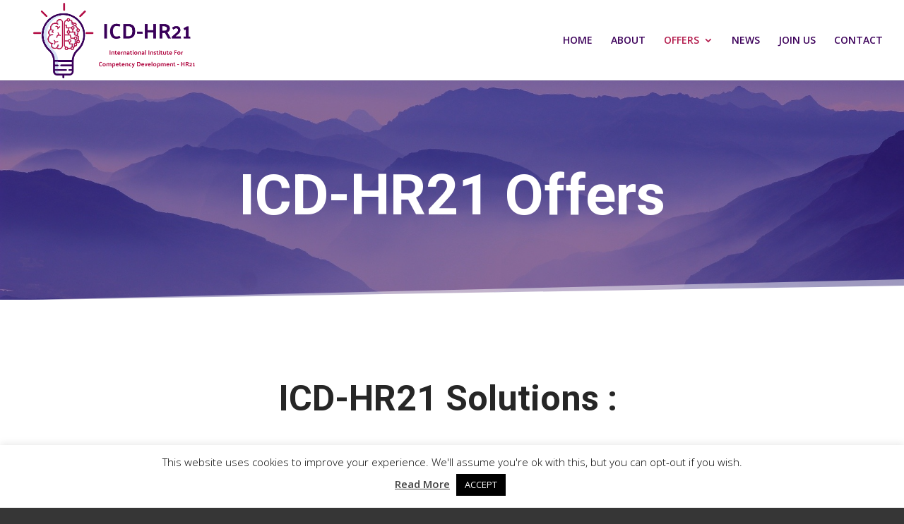

--- FILE ---
content_type: text/html; charset=UTF-8
request_url: https://icd-hr21.org/offers/
body_size: 9990
content:
<!DOCTYPE html>
<html lang="en-US">
<head>
	<meta charset="UTF-8" />
<meta http-equiv="X-UA-Compatible" content="IE=edge">
	<link rel="pingback" href="https://icd-hr21.org/xmlrpc.php" />

	<script type="text/javascript">
		document.documentElement.className = 'js';
	</script>
	
	<script>var et_site_url='https://icd-hr21.org';var et_post_id='40';function et_core_page_resource_fallback(a,b){"undefined"===typeof b&&(b=a.sheet.cssRules&&0===a.sheet.cssRules.length);b&&(a.onerror=null,a.onload=null,a.href?a.href=et_site_url+"/?et_core_page_resource="+a.id+et_post_id:a.src&&(a.src=et_site_url+"/?et_core_page_resource="+a.id+et_post_id))}
</script>
	<!-- This site is optimized with the Yoast SEO plugin v15.5 - https://yoast.com/wordpress/plugins/seo/ -->
	<title>OFFERS - icd-hr21</title>
	<meta name="robots" content="index, follow, max-snippet:-1, max-image-preview:large, max-video-preview:-1" />
	<link rel="canonical" href="https://icd-hr21.org/offers/" />
	<meta property="og:locale" content="en_US" />
	<meta property="og:type" content="article" />
	<meta property="og:title" content="OFFERS - icd-hr21" />
	<meta property="og:url" content="https://icd-hr21.org/offers/" />
	<meta property="og:site_name" content="icd-hr21" />
	<meta property="article:modified_time" content="2020-05-17T13:38:39+00:00" />
	<meta name="twitter:card" content="summary_large_image" />
	<meta name="twitter:label1" content="Est. reading time">
	<meta name="twitter:data1" content="13 minutes">
	<script type="application/ld+json" class="yoast-schema-graph">{"@context":"https://schema.org","@graph":[{"@type":"WebSite","@id":"https://icd-hr21.org/#website","url":"https://icd-hr21.org/","name":"icd-hr21","description":"What HR Needs to Succeed","potentialAction":[{"@type":"SearchAction","target":"https://icd-hr21.org/?s={search_term_string}","query-input":"required name=search_term_string"}],"inLanguage":"en-US"},{"@type":"WebPage","@id":"https://icd-hr21.org/offers/#webpage","url":"https://icd-hr21.org/offers/","name":"OFFERS - icd-hr21","isPartOf":{"@id":"https://icd-hr21.org/#website"},"datePublished":"2020-04-11T09:41:05+00:00","dateModified":"2020-05-17T13:38:39+00:00","inLanguage":"en-US","potentialAction":[{"@type":"ReadAction","target":["https://icd-hr21.org/offers/"]}]}]}</script>
	<!-- / Yoast SEO plugin. -->


<link rel='dns-prefetch' href='//fonts.googleapis.com' />
<link rel='dns-prefetch' href='//s.w.org' />
<link rel="alternate" type="application/rss+xml" title="icd-hr21 &raquo; Feed" href="https://icd-hr21.org/feed/" />
<link rel="alternate" type="application/rss+xml" title="icd-hr21 &raquo; Comments Feed" href="https://icd-hr21.org/comments/feed/" />
		<script type="text/javascript">
			window._wpemojiSettings = {"baseUrl":"https:\/\/s.w.org\/images\/core\/emoji\/13.0.1\/72x72\/","ext":".png","svgUrl":"https:\/\/s.w.org\/images\/core\/emoji\/13.0.1\/svg\/","svgExt":".svg","source":{"concatemoji":"https:\/\/icd-hr21.org\/wp-includes\/js\/wp-emoji-release.min.js?ver=2b2b5d"}};
			!function(e,a,t){var n,r,o,i=a.createElement("canvas"),p=i.getContext&&i.getContext("2d");function s(e,t){var a=String.fromCharCode;p.clearRect(0,0,i.width,i.height),p.fillText(a.apply(this,e),0,0);e=i.toDataURL();return p.clearRect(0,0,i.width,i.height),p.fillText(a.apply(this,t),0,0),e===i.toDataURL()}function c(e){var t=a.createElement("script");t.src=e,t.defer=t.type="text/javascript",a.getElementsByTagName("head")[0].appendChild(t)}for(o=Array("flag","emoji"),t.supports={everything:!0,everythingExceptFlag:!0},r=0;r<o.length;r++)t.supports[o[r]]=function(e){if(!p||!p.fillText)return!1;switch(p.textBaseline="top",p.font="600 32px Arial",e){case"flag":return s([127987,65039,8205,9895,65039],[127987,65039,8203,9895,65039])?!1:!s([55356,56826,55356,56819],[55356,56826,8203,55356,56819])&&!s([55356,57332,56128,56423,56128,56418,56128,56421,56128,56430,56128,56423,56128,56447],[55356,57332,8203,56128,56423,8203,56128,56418,8203,56128,56421,8203,56128,56430,8203,56128,56423,8203,56128,56447]);case"emoji":return!s([55357,56424,8205,55356,57212],[55357,56424,8203,55356,57212])}return!1}(o[r]),t.supports.everything=t.supports.everything&&t.supports[o[r]],"flag"!==o[r]&&(t.supports.everythingExceptFlag=t.supports.everythingExceptFlag&&t.supports[o[r]]);t.supports.everythingExceptFlag=t.supports.everythingExceptFlag&&!t.supports.flag,t.DOMReady=!1,t.readyCallback=function(){t.DOMReady=!0},t.supports.everything||(n=function(){t.readyCallback()},a.addEventListener?(a.addEventListener("DOMContentLoaded",n,!1),e.addEventListener("load",n,!1)):(e.attachEvent("onload",n),a.attachEvent("onreadystatechange",function(){"complete"===a.readyState&&t.readyCallback()})),(n=t.source||{}).concatemoji?c(n.concatemoji):n.wpemoji&&n.twemoji&&(c(n.twemoji),c(n.wpemoji)))}(window,document,window._wpemojiSettings);
		</script>
		<meta content="Divi v.4.7.7" name="generator"/><style type="text/css">
img.wp-smiley,
img.emoji {
	display: inline !important;
	border: none !important;
	box-shadow: none !important;
	height: 1em !important;
	width: 1em !important;
	margin: 0 .07em !important;
	vertical-align: -0.1em !important;
	background: none !important;
	padding: 0 !important;
}
</style>
	<link rel='stylesheet' id='wp-block-library-css'  href='https://icd-hr21.org/wp-includes/css/dist/block-library/style.min.css?ver=2b2b5d' type='text/css' media='all' />
<link rel='stylesheet' id='cookie-law-info-css'  href='https://icd-hr21.org/wp-content/plugins/cookie-law-info/public/css/cookie-law-info-public.css?ver=1.9.5' type='text/css' media='all' />
<link rel='stylesheet' id='cookie-law-info-gdpr-css'  href='https://icd-hr21.org/wp-content/plugins/cookie-law-info/public/css/cookie-law-info-gdpr.css?ver=1.9.5' type='text/css' media='all' />
<link rel='stylesheet' id='divi-fonts-css'  href='https://fonts.googleapis.com/css?family=Open+Sans:300italic,400italic,600italic,700italic,800italic,400,300,600,700,800&#038;subset=latin,latin-ext&#038;display=swap' type='text/css' media='all' />
<link rel='stylesheet' id='divi-style-css'  href='https://icd-hr21.org/wp-content/themes/Divi/style.css?ver=4.7.7' type='text/css' media='all' />
<link rel='stylesheet' id='et-builder-googlefonts-cached-css'  href='https://fonts.googleapis.com/css?family=Roboto:100,100italic,300,300italic,regular,italic,500,500italic,700,700italic,900,900italic&#038;subset=latin,latin-ext&#038;display=swap' type='text/css' media='all' />
<link rel='stylesheet' id='dashicons-css'  href='https://icd-hr21.org/wp-includes/css/dashicons.min.css?ver=2b2b5d' type='text/css' media='all' />
<script type='text/javascript' src='https://icd-hr21.org/wp-includes/js/jquery/jquery.min.js?ver=3.5.1' id='jquery-core-js'></script>
<script type='text/javascript' src='https://icd-hr21.org/wp-includes/js/jquery/jquery-migrate.min.js?ver=3.3.2' id='jquery-migrate-js'></script>
<script type='text/javascript' id='cookie-law-info-js-extra'>
/* <![CDATA[ */
var Cli_Data = {"nn_cookie_ids":[],"cookielist":[],"ccpaEnabled":"","ccpaRegionBased":"","ccpaBarEnabled":"","ccpaType":"gdpr","js_blocking":"","custom_integration":"","triggerDomRefresh":""};
var cli_cookiebar_settings = {"animate_speed_hide":"500","animate_speed_show":"500","background":"#FFF","border":"#b1a6a6c2","border_on":"","button_1_button_colour":"#000","button_1_button_hover":"#000000","button_1_link_colour":"#fff","button_1_as_button":"1","button_1_new_win":"","button_2_button_colour":"#333","button_2_button_hover":"#292929","button_2_link_colour":"#444","button_2_as_button":"","button_2_hidebar":"","button_3_button_colour":"#000","button_3_button_hover":"#000000","button_3_link_colour":"#fff","button_3_as_button":"1","button_3_new_win":"","button_4_button_colour":"#000","button_4_button_hover":"#000000","button_4_link_colour":"#3c005a","button_4_as_button":"","font_family":"inherit","header_fix":"","notify_animate_hide":"1","notify_animate_show":"","notify_div_id":"#cookie-law-info-bar","notify_position_horizontal":"right","notify_position_vertical":"bottom","scroll_close":"","scroll_close_reload":"","accept_close_reload":"","reject_close_reload":"","showagain_tab":"1","showagain_background":"#fff","showagain_border":"#000","showagain_div_id":"#cookie-law-info-again","showagain_x_position":"100px","text":"#000","show_once_yn":"","show_once":"10000","logging_on":"","as_popup":"","popup_overlay":"1","bar_heading_text":"","cookie_bar_as":"banner","popup_showagain_position":"bottom-right","widget_position":"left"};
var log_object = {"ajax_url":"https:\/\/icd-hr21.org\/wp-admin\/admin-ajax.php"};
/* ]]> */
</script>
<script type='text/javascript' src='https://icd-hr21.org/wp-content/plugins/cookie-law-info/public/js/cookie-law-info-public.js?ver=1.9.5' id='cookie-law-info-js'></script>
<link rel="https://api.w.org/" href="https://icd-hr21.org/wp-json/" /><link rel="alternate" type="application/json" href="https://icd-hr21.org/wp-json/wp/v2/pages/40" /><link rel="EditURI" type="application/rsd+xml" title="RSD" href="https://icd-hr21.org/xmlrpc.php?rsd" />
<link rel="wlwmanifest" type="application/wlwmanifest+xml" href="https://icd-hr21.org/wp-includes/wlwmanifest.xml" /> 

<link rel='shortlink' href='https://icd-hr21.org/?p=40' />
<link rel="alternate" type="application/json+oembed" href="https://icd-hr21.org/wp-json/oembed/1.0/embed?url=https%3A%2F%2Ficd-hr21.org%2Foffers%2F" />
<link rel="alternate" type="text/xml+oembed" href="https://icd-hr21.org/wp-json/oembed/1.0/embed?url=https%3A%2F%2Ficd-hr21.org%2Foffers%2F&#038;format=xml" />
<meta name="generator" content="Site Kit by Google 1.22.0" /><meta name="viewport" content="width=device-width, initial-scale=1.0, maximum-scale=1.0, user-scalable=0" /><link rel="preload" href="https://icd-hr21.org/wp-content/themes/Divi/core/admin/fonts/modules.ttf" as="font" crossorigin="anonymous">			<script type="text/javascript">
				var cli_flush_cache = true;
			</script>
<style type="text/css" id="custom-background-css">
body.custom-background { background-color: #363636; }
</style>
	<link rel="icon" href="https://icd-hr21.org/wp-content/uploads/2020/04/cropped-Original3-1-e1587320093227-32x32.png" sizes="32x32" />
<link rel="icon" href="https://icd-hr21.org/wp-content/uploads/2020/04/cropped-Original3-1-e1587320093227-192x192.png" sizes="192x192" />
<link rel="apple-touch-icon" href="https://icd-hr21.org/wp-content/uploads/2020/04/cropped-Original3-1-e1587320093227-180x180.png" />
<meta name="msapplication-TileImage" content="https://icd-hr21.org/wp-content/uploads/2020/04/cropped-Original3-1-e1587320093227-270x270.png" />
<link rel="stylesheet" id="et-core-unified-tb-548-40-cached-inline-styles" href="https://icd-hr21.org/wp-content/et-cache/40/et-core-unified-tb-548-40-17679761093105.min.css" onerror="et_core_page_resource_fallback(this, true)" onload="et_core_page_resource_fallback(this)" /></head>
<body data-rsssl=1 class="page-template-default page page-id-40 page-parent custom-background et-tb-has-template et-tb-has-footer et_pb_button_helper_class et_fullwidth_nav et_fixed_nav et_show_nav et_primary_nav_dropdown_animation_fade et_secondary_nav_dropdown_animation_fade et_header_style_left et_cover_background et_pb_gutter osx et_pb_gutters3 et_pb_pagebuilder_layout et_no_sidebar et_divi_theme et-db et_minified_js et_minified_css">
	<div id="page-container">
<div id="et-boc" class="et-boc">
			
		

	<header id="main-header" data-height-onload="100">
		<div class="container clearfix et_menu_container">
					<div class="logo_container">
				<span class="logo_helper"></span>
				<a href="https://icd-hr21.org/">
					<img src="https://icd-hr21.org/wp-content/uploads/2020/04/LOGO-NEW-2-e1586958681155.png" alt="icd-hr21" id="logo" data-height-percentage="100" />
				</a>
			</div>
					<div id="et-top-navigation" data-height="100" data-fixed-height="100">
									<nav id="top-menu-nav">
					<ul id="top-menu" class="nav"><li class="menu-item menu-item-type-post_type menu-item-object-page menu-item-home menu-item-98"><a href="https://icd-hr21.org/">HOME</a></li>
<li class="menu-item menu-item-type-post_type menu-item-object-page menu-item-95"><a href="https://icd-hr21.org/about/">ABOUT</a></li>
<li class="menu-item menu-item-type-post_type menu-item-object-page current-menu-item page_item page-item-40 current_page_item menu-item-has-children menu-item-97"><a href="https://icd-hr21.org/offers/" aria-current="page">OFFERS</a>
<ul class="sub-menu">
	<li class="menu-item menu-item-type-post_type menu-item-object-page menu-item-93"><a href="https://icd-hr21.org/offers/21st-century-competencies/">21st Century Competencies</a></li>
	<li class="menu-item menu-item-type-post_type menu-item-object-page menu-item-229"><a href="https://icd-hr21.org/offers/psychotechnical-systems-labelization/">Psychotechnical Systems Labelization</a></li>
	<li class="menu-item menu-item-type-post_type menu-item-object-page menu-item-230"><a href="https://icd-hr21.org/offers/life-and-career-design/">Life and Career Design</a></li>
	<li class="menu-item menu-item-type-post_type menu-item-object-page menu-item-231"><a href="https://icd-hr21.org/offers/360-creativity/">360 Creativity</a></li>
	<li class="menu-item menu-item-type-post_type menu-item-object-page menu-item-232"><a href="https://icd-hr21.org/offers/hr-scan/">HR Scan</a></li>
</ul>
</li>
<li class="menu-item menu-item-type-post_type menu-item-object-page menu-item-96"><a href="https://icd-hr21.org/news/">NEWS</a></li>
<li class="menu-item menu-item-type-post_type menu-item-object-page menu-item-94"><a href="https://icd-hr21.org/join-us/">JOIN US</a></li>
<li class="menu-item menu-item-type-post_type menu-item-object-page menu-item-92"><a href="https://icd-hr21.org/contact/">CONTACT</a></li>
</ul>					</nav>
				
				
				
				
				<div id="et_mobile_nav_menu">
				<div class="mobile_nav closed">
					<span class="select_page">Select Page</span>
					<span class="mobile_menu_bar mobile_menu_bar_toggle"></span>
				</div>
			</div>			</div> <!-- #et-top-navigation -->
		</div> <!-- .container -->
		<div class="et_search_outer">
			<div class="container et_search_form_container">
				<form role="search" method="get" class="et-search-form" action="https://icd-hr21.org/">
				<input type="search" class="et-search-field" placeholder="Search &hellip;" value="" name="s" title="Search for:" />				</form>
				<span class="et_close_search_field"></span>
			</div>
		</div>
	</header> <!-- #main-header -->
<div id="et-main-area">
	
<div id="main-content">


			
				<article id="post-40" class="post-40 page type-page status-publish hentry">

				
					<div class="entry-content">
					<div class="et-l et-l--post">
			<div class="et_builder_inner_content et_pb_gutters3">
		<div class="et_pb_section et_pb_section_0 et_pb_with_background et_section_regular section_has_divider et_pb_bottom_divider" >
				
				
				
				
					<div class="et_pb_row et_pb_row_0">
				<div class="et_pb_column et_pb_column_4_4 et_pb_column_0  et_pb_css_mix_blend_mode_passthrough et-last-child">
				
				
				<div class="et_pb_module et_pb_text et_pb_text_0  et_pb_text_align_center et_pb_bg_layout_dark">
				
				
				<div class="et_pb_text_inner"><h1>ICD-HR21 Offers</h1></div>
			</div> <!-- .et_pb_text -->
			</div> <!-- .et_pb_column -->
				
				
			</div> <!-- .et_pb_row -->
				
				<div class="et_pb_bottom_inside_divider et-no-transition"></div>
			</div> <!-- .et_pb_section --><div class="et_pb_section et_pb_section_1 et_section_regular" >
				
				
				
				
					<div class="et_pb_row et_pb_row_1">
				<div class="et_pb_column et_pb_column_4_4 et_pb_column_1  et_pb_css_mix_blend_mode_passthrough et-last-child">
				
				
				<div class="et_pb_module et_pb_text et_pb_text_1  et_pb_text_align_center et_pb_bg_layout_dark">
				
				
				<div class="et_pb_text_inner"><h2><span style="color: rgba(0, 0, 0, 0.85);">ICD-HR21 Solutions : </span></h2>
<h1 style="text-align: center;"></h1></div>
			</div> <!-- .et_pb_text --><div class="et_pb_module et_pb_text et_pb_text_2  et_pb_text_align_left et_pb_bg_layout_light">
				
				
				<div class="et_pb_text_inner"><h2><strong>Training and labelizations to increase the value of your services in the 21st century</strong></h2></div>
			</div> <!-- .et_pb_text -->
			</div> <!-- .et_pb_column -->
				
				
			</div> <!-- .et_pb_row --><div class="et_pb_row et_pb_row_2">
				<div class="et_pb_column et_pb_column_1_2 et_pb_column_2  et_pb_css_mix_blend_mode_passthrough">
				
				
				<div class="et_pb_module et_pb_blurb et_pb_blurb_0 et_animated  et_pb_text_align_left  et_pb_blurb_position_top et_pb_bg_layout_light">
				
				
				<div class="et_pb_blurb_content">
					<div class="et_pb_main_blurb_image"><span class="et_pb_image_wrap"><img loading="lazy" width="512" height="512" src="https://icd-hr21.org/wp-content/uploads/2020/04/progress.png" alt="" srcset="https://icd-hr21.org/wp-content/uploads/2020/04/progress.png 512w, https://icd-hr21.org/wp-content/uploads/2020/04/progress-480x480.png 480w" sizes="(min-width: 0px) and (max-width: 480px) 480px, (min-width: 481px) 512px, 100vw" class="et-waypoint et_pb_animation_off wp-image-459" /></span></div>
					<div class="et_pb_blurb_container">
						<h4 class="et_pb_module_header"><span>21st Century Competencies</span></h4>
						<div class="et_pb_blurb_description"><p style="text-align: justify;">Education new objectives include 21st century competencies such as critical thinking, creativity, collaboration and communication. The 21st century competencies label for educational institutions contributes to identify and promote educational practices enhancing these competencies, and entrusts stakeholders’ confidence in the quality of your institutions services.</p></div>
					</div>
				</div> <!-- .et_pb_blurb_content -->
			</div> <!-- .et_pb_blurb --><div class="et_pb_button_module_wrapper et_pb_button_0_wrapper et_pb_button_alignment_center et_pb_module ">
				<a class="et_pb_button et_pb_button_0 et_hover_enabled et_pb_bg_layout_dark" href="https://icd-hr21.org/product/21st-century-competencies/">LEARN MORE</a>
			</div>
			</div> <!-- .et_pb_column --><div class="et_pb_column et_pb_column_1_2 et_pb_column_3  et_pb_css_mix_blend_mode_passthrough et-last-child">
				
				
				<div class="et_pb_module et_pb_blurb et_pb_blurb_1 et_animated  et_pb_text_align_left  et_pb_blurb_position_top et_pb_bg_layout_light">
				
				
				<div class="et_pb_blurb_content">
					<div class="et_pb_main_blurb_image"><span class="et_pb_image_wrap"><img loading="lazy" width="512" height="512" src="https://icd-hr21.org/wp-content/uploads/2020/04/guarantee.png" alt="" srcset="https://icd-hr21.org/wp-content/uploads/2020/04/guarantee.png 512w, https://icd-hr21.org/wp-content/uploads/2020/04/guarantee-480x480.png 480w" sizes="(min-width: 0px) and (max-width: 480px) 480px, (min-width: 481px) 512px, 100vw" class="et-waypoint et_pb_animation_off wp-image-461" /></span></div>
					<div class="et_pb_blurb_container">
						<h4 class="et_pb_module_header"><span>Psychotechnical Systems & Psychometric Test Labelization</span></h4>
						<div class="et_pb_blurb_description"><p style="text-align: justify;">Businesses are faced with a proliferation of psychometric tests (of ability, personality, interests, values, etc.), all claiming to be &#8220;the best&#8221; but actually typically of unknown quality and validity. Researchers and consultancies making new, useful, and valid tests, on the other hand, struggle for recognition and market share.  We solve this problem for test users and test makers.</p></div>
					</div>
				</div> <!-- .et_pb_blurb_content -->
			</div> <!-- .et_pb_blurb --><div class="et_pb_button_module_wrapper et_pb_button_1_wrapper et_pb_button_alignment_center et_pb_module ">
				<a class="et_pb_button et_pb_button_1 et_hover_enabled et_pb_bg_layout_dark" href="https://icd-hr21.org/product/psychotechnical-systems-labelization/">LEARN MORE</a>
			</div>
			</div> <!-- .et_pb_column -->
				
				
			</div> <!-- .et_pb_row --><div class="et_pb_row et_pb_row_3">
				<div class="et_pb_column et_pb_column_1_2 et_pb_column_4  et_pb_css_mix_blend_mode_passthrough">
				
				
				<div class="et_pb_module et_pb_blurb et_pb_blurb_2  et_pb_text_align_left  et_pb_blurb_position_top et_pb_bg_layout_light">
				
				
				<div class="et_pb_blurb_content">
					<div class="et_pb_main_blurb_image"><span class="et_pb_image_wrap"><img loading="lazy" width="512" height="512" src="https://icd-hr21.org/wp-content/uploads/2020/04/promotion.png" alt="" srcset="https://icd-hr21.org/wp-content/uploads/2020/04/promotion.png 512w, https://icd-hr21.org/wp-content/uploads/2020/04/promotion-480x480.png 480w" sizes="(min-width: 0px) and (max-width: 480px) 480px, (min-width: 481px) 512px, 100vw" class="et-waypoint et_pb_animation_top wp-image-462" /></span></div>
					<div class="et_pb_blurb_container">
						<h4 class="et_pb_module_header"><span>Life and Career Design</span></h4>
						<div class="et_pb_blurb_description"><p style="text-align: justify;">Current career theories don’t fully correspond to the market reality which expects new competencies such as: adaptability, employability, mobility and flexibility. Life Design is an innovative career counselling method that puts emphasis on individual’s self-construction process from school to retirement as a way to keep their employability and adapt to their environment while developing a more satisfying life.</p></div>
					</div>
				</div> <!-- .et_pb_blurb_content -->
			</div> <!-- .et_pb_blurb --><div class="et_pb_button_module_wrapper et_pb_button_2_wrapper et_pb_button_alignment_center et_pb_module ">
				<a class="et_pb_button et_pb_button_2 et_hover_enabled et_pb_bg_layout_dark" href="https://icd-hr21.org/product/life-and-career-design/">LEARN MORE</a>
			</div>
			</div> <!-- .et_pb_column --><div class="et_pb_column et_pb_column_1_2 et_pb_column_5  et_pb_css_mix_blend_mode_passthrough et-last-child">
				
				
				<div class="et_pb_module et_pb_blurb et_pb_blurb_3 et_animated  et_pb_text_align_left  et_pb_blurb_position_top et_pb_bg_layout_light">
				
				
				<div class="et_pb_blurb_content">
					<div class="et_pb_main_blurb_image"><span class="et_pb_image_wrap"><img loading="lazy" width="512" height="512" src="https://icd-hr21.org/wp-content/uploads/2020/04/creativity.png" alt="" srcset="https://icd-hr21.org/wp-content/uploads/2020/04/creativity.png 512w, https://icd-hr21.org/wp-content/uploads/2020/04/creativity-480x480.png 480w" sizes="(min-width: 0px) and (max-width: 480px) 480px, (min-width: 481px) 512px, 100vw" class="et-waypoint et_pb_animation_off wp-image-463" /></span></div>
					<div class="et_pb_blurb_container">
						<h4 class="et_pb_module_header"><span>360° Creativity & Innovation (360° CI) </span></h4>
						<div class="et_pb_blurb_description"><p style="text-align: justify;">Creativity and Innovation can only be managed based on an accurate vision of an organisation’s strengths and weaknesses. ICD- offers a 360° Creativity-Innovation training and certification to enhanced your employees’ competencies, have a clear vision of creativity and innovation in your organization through your qualified staff and take the necessary actions to address HR challenges of the future.</p></div>
					</div>
				</div> <!-- .et_pb_blurb_content -->
			</div> <!-- .et_pb_blurb --><div class="et_pb_button_module_wrapper et_pb_button_3_wrapper et_pb_button_alignment_center et_pb_module ">
				<a class="et_pb_button et_pb_button_3 et_hover_enabled et_pb_bg_layout_dark" href="https://icd-hr21.org/product/360-creativity/">LEARN MORE</a>
			</div>
			</div> <!-- .et_pb_column -->
				
				
			</div> <!-- .et_pb_row --><div class="et_pb_row et_pb_row_4">
				<div class="et_pb_column et_pb_column_4_4 et_pb_column_6  et_pb_css_mix_blend_mode_passthrough et-last-child">
				
				
				<div class="et_pb_module et_pb_blurb et_pb_blurb_4 et_animated  et_pb_text_align_left  et_pb_blurb_position_top et_pb_bg_layout_light">
				
				
				<div class="et_pb_blurb_content">
					<div class="et_pb_main_blurb_image"><span class="et_pb_image_wrap"><img loading="lazy" width="512" height="512" src="https://icd-hr21.org/wp-content/uploads/2020/04/face-scan.png" alt="" srcset="https://icd-hr21.org/wp-content/uploads/2020/04/face-scan.png 512w, https://icd-hr21.org/wp-content/uploads/2020/04/face-scan-480x480.png 480w" sizes="(min-width: 0px) and (max-width: 480px) 480px, (min-width: 481px) 512px, 100vw" class="et-waypoint et_pb_animation_off wp-image-464" /></span></div>
					<div class="et_pb_blurb_container">
						<h4 class="et_pb_module_header"><span>HR Scan</span></h4>
						<div class="et_pb_blurb_description"><p style="text-align: justify;">How can companies better anticipate and be prepared for the future of work? How can executive managers face the HR risk and improve their recruitment processes to be competitive? In this environment where employees are the first resource to manage, ICD-HR21 offers a customized-innovation based diagnosis of your HR tools to prepare each businesses’ transformation. A global check-up aiming at assessing your starting point in term of HR innovation, define your objectives and implement solutions.</p></div>
					</div>
				</div> <!-- .et_pb_blurb_content -->
			</div> <!-- .et_pb_blurb --><div class="et_pb_button_module_wrapper et_pb_button_4_wrapper et_pb_button_alignment_center et_pb_module ">
				<a class="et_pb_button et_pb_button_4 et_hover_enabled et_pb_bg_layout_dark" href="https://icd-hr21.org/product/hr-scan/">LEARN MORE</a>
			</div>
			</div> <!-- .et_pb_column -->
				
				
			</div> <!-- .et_pb_row -->
				
				
			</div> <!-- .et_pb_section --><div class="et_pb_section et_pb_section_2 et_pb_with_background et_section_regular section_has_divider et_pb_bottom_divider et_pb_top_divider" >
				<div class="et_pb_top_inside_divider et-no-transition"></div>
				
				
				
					<div class="et_pb_row et_pb_row_5 et_pb_row_fullwidth">
				<div class="et_pb_column et_pb_column_4_4 et_pb_column_7  et_pb_css_mix_blend_mode_passthrough et-last-child">
				
				
				<div class="et_pb_module et_pb_text et_pb_text_3  et_pb_text_align_left et_pb_bg_layout_light">
				
				
				<div class="et_pb_text_inner"><h2 style="text-align: center;"><span style="color: #ffffff;">Do you want to keep in touch ?</span></h2></div>
			</div> <!-- .et_pb_text -->
			</div> <!-- .et_pb_column -->
				
				
			</div> <!-- .et_pb_row --><div class="et_pb_row et_pb_row_6">
				<div class="et_pb_column et_pb_column_1_2 et_pb_column_8  et_pb_css_mix_blend_mode_passthrough">
				
				
				<div class="et_pb_button_module_wrapper et_pb_button_5_wrapper et_pb_button_alignment_center et_pb_module ">
				<a class="et_pb_button et_pb_button_5 et_hover_enabled et_pb_bg_layout_dark" href="https://icd-hr21.org/contact/">CONTACT US</a>
			</div>
			</div> <!-- .et_pb_column --><div class="et_pb_column et_pb_column_1_2 et_pb_column_9  et_pb_css_mix_blend_mode_passthrough et-last-child">
				
				
				<div class="et_pb_button_module_wrapper et_pb_button_6_wrapper et_pb_button_alignment_center et_pb_module ">
				<a class="et_pb_button et_pb_button_6 et_hover_enabled et_pb_bg_layout_dark" href="https://icd-hr21.org/contact/">NEWSLETTER</a>
			</div>
			</div> <!-- .et_pb_column -->
				
				
			</div> <!-- .et_pb_row -->
				
				
			</div> <!-- .et_pb_section -->		</div><!-- .et_builder_inner_content -->
	</div><!-- .et-l -->
						</div> <!-- .entry-content -->

				
				</article> <!-- .et_pb_post -->

			

</div> <!-- #main-content -->

	<footer class="et-l et-l--footer">
			<div class="et_builder_inner_content et_pb_gutters3"><div class="et_pb_section et_pb_section_0_tb_footer et_pb_with_background et_section_regular" >
				
				
				
				
					<div class="et_pb_row et_pb_row_0_tb_footer">
				<div class="et_pb_column et_pb_column_1_3 et_pb_column_0_tb_footer  et_pb_css_mix_blend_mode_passthrough">
				
				
				<div class="et_pb_module et_pb_image et_pb_image_0_tb_footer">
				
				
				<a href="https://icd-hr21.org/"><span class="et_pb_image_wrap "><img loading="lazy" src="https://icd-hr21.org/wp-content/uploads/2020/04/ICD-HR21-white-2-e1587222297838.png" alt="" title="" height="auto" width="auto" srcset="https://icd-hr21.org/wp-content/uploads/2020/04/ICD-HR21-white-2-e1587222297838.png 500w, https://icd-hr21.org/wp-content/uploads/2020/04/ICD-HR21-white-2-e1587222297838-480x225.png 480w" sizes="(min-width: 0px) and (max-width: 480px) 480px, (min-width: 481px) 500px, 100vw" class="wp-image-373" /></span></a>
			</div>
			</div> <!-- .et_pb_column --><div class="et_pb_column et_pb_column_1_3 et_pb_column_1_tb_footer  et_pb_css_mix_blend_mode_passthrough">
				
				
				<div class="et_pb_module et_pb_text et_pb_text_0_tb_footer  et_pb_text_align_center et_pb_bg_layout_light">
				
				
				<div class="et_pb_text_inner"><h2 style="text-align: center;"><span style="font-size: x-large;"><a href="https://icd-hr21.org/"><strong style="color: #ffffff;">Rapid Menu</strong></a></span></h2>
<h3 style="text-align: center;"><span style="font-size: small;"><a href="https://icd-hr21.org/"><strong style="color: #ffffff; font-family: 'Open Sans', Arial, sans-serif;">HOME</strong></a></span></h3>
<h3 style="text-align: center;"><span style="font-size: small;"><a href="https://icd-hr21.org/about/"><strong style="color: #ffffff; font-family: 'Open Sans', Arial, sans-serif;">ABOUT</strong></a></span></h3>
<h3 style="text-align: center;"><span style="font-size: 13px;"><a href="https://icd-hr21.org/offers/"><strong style="color: #ffffff;">OFFERS</strong></a></span></h3>
<h3 style="text-align: center;"><span style="font-size: small;"><a href="https://icd-hr21.org/news/"><strong style="color: #ffffff;">NEWS</strong></a></span></h3>
<h3 style="text-align: center;"><span style="font-size: small;"><a href="https://icd-hr21.org/join-us/"><strong style="color: #ffffff; font-family: 'Open Sans', Arial, sans-serif;">JOIN US </strong></a></span></h3>
<h3 style="text-align: center;"><span style="font-size: small;"><a href="https://icd-hr21.org/contact/"><strong style="color: #ffffff; font-family: 'Open Sans', Arial, sans-serif;">CONTACT</strong></a></span></h3>
<p style="text-align: center;"><span style="font-size: 20px;"><a href="https://icd-hr21.org/"><strong style="color: #ffffff; font-family: 'Open Sans', Arial, sans-serif;"></strong></a></span></p>
<p style="text-align: center;"><strong style="color: #ffffff; font-size: 20px; font-family: 'Open Sans', Arial, sans-serif;"></strong></p></div>
			</div> <!-- .et_pb_text -->
			</div> <!-- .et_pb_column --><div class="et_pb_column et_pb_column_1_3 et_pb_column_2_tb_footer  et_pb_css_mix_blend_mode_passthrough et-last-child">
				
				
				<div class="et_pb_module et_pb_text et_pb_text_1_tb_footer  et_pb_text_align_left et_pb_bg_layout_light">
				
				
				<div class="et_pb_text_inner"><h2 style="text-align: center;"><span style="font-size: x-large;"><a href="https://icd-hr21.org/offers/"><strong style="text-align: left; color: #ffffff;">Our Offers</strong></a></span></h2>
<h3 style="text-align: center;"><span style="font-size: small;"><a href="https://icd-hr21.org/offers/21st-century-competencies/"><strong style="color: #ffffff; font-family: 'Open Sans', Arial, sans-serif;">21st Centuary Competencies</strong></a></span></h3>
<h3 style="text-align: center;"><span style="font-size: small;"><a href="https://icd-hr21.org/offers/hr-scan/"><strong style="color: #ffffff; font-family: 'Open Sans', Arial, sans-serif;">HR Scan</strong></a></span></h3>
<h3 style="text-align: center;"><span style="font-size: small;"><a href="https://icd-hr21.org/offers/360-creativity/"><span color="#ffffff" style="color: #ffffff;"><b>360 Creativity</b></span></a></span></h3>
<h3 style="text-align: center;"><span style="font-size: small;"><a href="https://icd-hr21.org/offers/life-and-career-design/"><strong style="color: #ffffff;">Life and Career Design</strong></a></span></h3>
<h3 style="text-align: center;"><span style="font-size: small;"><a href="https://icd-hr21.org/offers/psychotechnical-systems-labelization/"><strong style="color: #ffffff;">Psycotechnical Systems Labelization</strong></a></span></h3>
<p style="text-align: center;"><strong style="color: #ffffff; font-size: 20px; font-family: 'Open Sans', Arial, sans-serif;"></strong></p>
<p style="text-align: center;"><strong style="color: #ffffff; font-size: 20px; font-family: 'Open Sans', Arial, sans-serif;"></strong></p></div>
			</div> <!-- .et_pb_text -->
			</div> <!-- .et_pb_column -->
				
				
			</div> <!-- .et_pb_row --><div class="et_pb_row et_pb_row_1_tb_footer">
				<div class="et_pb_column et_pb_column_4_4 et_pb_column_3_tb_footer  et_pb_css_mix_blend_mode_passthrough et-last-child">
				
				
				<div class="et_pb_module et_pb_text et_pb_text_2_tb_footer  et_pb_text_align_left et_pb_bg_layout_light">
				
				
				<div class="et_pb_text_inner"><h3 style="text-align: center;"><span style="color: #ffffff; font-size: large;">copyright 2020 ©ICD-HR21 &#8211; Réalisé par <a style="color: #ffffff;" href="https://networkcity.io/www.designedforu.fr">Designed For U</a> &#8211; Terms of Users &#8211;</span><span style="color: #ffffff;"> </span><span style="color: #ffffff; font-size: large;"><a href="https://icd-hr21.org/privacy-policy/" style="color: #ffffff;">Private Policy</a></span></h3></div>
			</div> <!-- .et_pb_text -->
			</div> <!-- .et_pb_column -->
				
				
			</div> <!-- .et_pb_row -->
				
				
			</div> <!-- .et_pb_section -->		</div><!-- .et_builder_inner_content -->
	</footer><!-- .et-l -->
	    </div> <!-- #et-main-area -->

			
		</div><!-- #et-boc -->
		</div> <!-- #page-container -->

			<!--googleoff: all--><div id="cookie-law-info-bar" data-nosnippet="true"><span>This website uses cookies to improve your experience. We'll assume you're ok with this, but you can opt-out if you wish. <br />
    <a href='https://icd-hr21.org/privacy-policy' id="CONSTANT_OPEN_URL" target="_blank"  class="cli-plugin-main-link"  style="display:inline-block;" >Read More</a>    <a role='button' tabindex='0' data-cli_action="accept" id="cookie_action_close_header"  class="medium cli-plugin-button cli-plugin-main-button cookie_action_close_header cli_action_button" style="display:inline-block;  margin:5px; ">ACCEPT</a></span></div><div id="cookie-law-info-again" style="display:none;" data-nosnippet="true"><span id="cookie_hdr_showagain">Privacy & Cookies Policy</span></div><div class="cli-modal" data-nosnippet="true" id="cliSettingsPopup" tabindex="-1" role="dialog" aria-labelledby="cliSettingsPopup" aria-hidden="true">
  <div class="cli-modal-dialog" role="document">
    <div class="cli-modal-content cli-bar-popup">
      <button type="button" class="cli-modal-close" id="cliModalClose">
        <svg class="" viewBox="0 0 24 24"><path d="M19 6.41l-1.41-1.41-5.59 5.59-5.59-5.59-1.41 1.41 5.59 5.59-5.59 5.59 1.41 1.41 5.59-5.59 5.59 5.59 1.41-1.41-5.59-5.59z"></path><path d="M0 0h24v24h-24z" fill="none"></path></svg>
        <span class="wt-cli-sr-only">Close</span>
      </button>
      <div class="cli-modal-body">
        <div class="cli-container-fluid cli-tab-container">
    <div class="cli-row">
        <div class="cli-col-12 cli-align-items-stretch cli-px-0">
            <div class="cli-privacy-overview">
                <h4>Privacy Overview</h4>                <div class="cli-privacy-content">
                    <div class="cli-privacy-content-text">This website uses cookies to improve your experience while you navigate through the website. Out of these cookies, the cookies that are categorized as necessary are stored on your browser as they are essential for the working of basic functionalities of the website. We also use third-party cookies that help us analyze and understand how you use this website. These cookies will be stored in your browser only with your consent. You also have the option to opt-out of these cookies. But opting out of some of these cookies may have an effect on your browsing experience.</div>
                </div>
                <a class="cli-privacy-readmore" data-readmore-text="Show more" data-readless-text="Show less"></a>            </div>
        </div>
        <div class="cli-col-12 cli-align-items-stretch cli-px-0 cli-tab-section-container">
              
                                    <div class="cli-tab-section">
                        <div class="cli-tab-header">
                            <a role="button" tabindex="0" class="cli-nav-link cli-settings-mobile" data-target="necessary" data-toggle="cli-toggle-tab">
                                Necessary                            </a>
                            <div class="wt-cli-necessary-checkbox">
                        <input type="checkbox" class="cli-user-preference-checkbox"  id="wt-cli-checkbox-necessary" data-id="checkbox-necessary" checked="checked"  />
                        <label class="form-check-label" for="wt-cli-checkbox-necessary">Necessary</label>
                    </div>
                    <span class="cli-necessary-caption">Always Enabled</span>                         </div>
                        <div class="cli-tab-content">
                            <div class="cli-tab-pane cli-fade" data-id="necessary">
                                <p>Necessary cookies are absolutely essential for the website to function properly. This category only includes cookies that ensures basic functionalities and security features of the website. These cookies do not store any personal information.</p>
                            </div>
                        </div>
                    </div>
                              
                                    <div class="cli-tab-section">
                        <div class="cli-tab-header">
                            <a role="button" tabindex="0" class="cli-nav-link cli-settings-mobile" data-target="non-necessary" data-toggle="cli-toggle-tab">
                                Non-necessary                            </a>
                            <div class="cli-switch">
                        <input type="checkbox" id="wt-cli-checkbox-non-necessary" class="cli-user-preference-checkbox"  data-id="checkbox-non-necessary"  checked='checked' />
                        <label for="wt-cli-checkbox-non-necessary" class="cli-slider" data-cli-enable="Enabled" data-cli-disable="Disabled"><span class="wt-cli-sr-only">Non-necessary</span></label>
                    </div>                        </div>
                        <div class="cli-tab-content">
                            <div class="cli-tab-pane cli-fade" data-id="non-necessary">
                                <p>Any cookies that may not be particularly necessary for the website to function and is used specifically to collect user personal data via analytics, ads, other embedded contents are termed as non-necessary cookies. It is mandatory to procure user consent prior to running these cookies on your website.</p>
                            </div>
                        </div>
                    </div>
                            
        </div>
    </div>
</div>
      </div>
    </div>
  </div>
</div>
<div class="cli-modal-backdrop cli-fade cli-settings-overlay"></div>
<div class="cli-modal-backdrop cli-fade cli-popupbar-overlay"></div>
<!--googleon: all-->	<script type="text/javascript">
				var et_animation_data = [{"class":"et_pb_blurb_0","style":"zoom","repeat":"once","duration":"1000ms","delay":"0ms","intensity":"10%","starting_opacity":"0%","speed_curve":"ease-in-out"},{"class":"et_pb_blurb_1","style":"zoom","repeat":"once","duration":"1000ms","delay":"0ms","intensity":"10%","starting_opacity":"0%","speed_curve":"ease-in-out"},{"class":"et_pb_blurb_3","style":"zoom","repeat":"once","duration":"1000ms","delay":"0ms","intensity":"10%","starting_opacity":"0%","speed_curve":"ease-in-out"},{"class":"et_pb_blurb_4","style":"zoom","repeat":"once","duration":"1000ms","delay":"0ms","intensity":"10%","starting_opacity":"0%","speed_curve":"ease-in-out"}];
				</script>
	<script type='text/javascript' src='https://icd-hr21.org/wp-content/plugins/wplegalpages/admin/js/jquery.cookie.min.js?ver=2.4.7' id='wp-legal-pages-jquery-cookie-js'></script>
<script type='text/javascript' id='divi-custom-script-js-extra'>
/* <![CDATA[ */
var DIVI = {"item_count":"%d Item","items_count":"%d Items"};
var et_shortcodes_strings = {"previous":"Previous","next":"Next"};
var et_pb_custom = {"ajaxurl":"https:\/\/icd-hr21.org\/wp-admin\/admin-ajax.php","images_uri":"https:\/\/icd-hr21.org\/wp-content\/themes\/Divi\/images","builder_images_uri":"https:\/\/icd-hr21.org\/wp-content\/themes\/Divi\/includes\/builder\/images","et_frontend_nonce":"eb5fcdc6be","subscription_failed":"Please, check the fields below to make sure you entered the correct information.","et_ab_log_nonce":"b87140a7ba","fill_message":"Please, fill in the following fields:","contact_error_message":"Please, fix the following errors:","invalid":"Invalid email","captcha":"Captcha","prev":"Prev","previous":"Previous","next":"Next","wrong_captcha":"You entered the wrong number in captcha.","wrong_checkbox":"Checkbox","ignore_waypoints":"no","is_divi_theme_used":"1","widget_search_selector":".widget_search","ab_tests":[],"is_ab_testing_active":"","page_id":"40","unique_test_id":"","ab_bounce_rate":"5","is_cache_plugin_active":"yes","is_shortcode_tracking":"","tinymce_uri":""}; var et_builder_utils_params = {"condition":{"diviTheme":true,"extraTheme":false},"scrollLocations":["app","top"],"builderScrollLocations":{"desktop":"app","tablet":"app","phone":"app"},"onloadScrollLocation":"app","builderType":"fe"}; var et_frontend_scripts = {"builderCssContainerPrefix":"#et-boc","builderCssLayoutPrefix":"#et-boc .et-l"};
var et_pb_box_shadow_elements = [];
var et_pb_motion_elements = {"desktop":[],"tablet":[],"phone":[]};
var et_pb_sticky_elements = [];
/* ]]> */
</script>
<script type='text/javascript' src='https://icd-hr21.org/wp-content/themes/Divi/js/custom.unified.js?ver=4.7.7' id='divi-custom-script-js'></script>
<script type='text/javascript' src='https://icd-hr21.org/wp-content/themes/Divi/core/admin/js/common.js?ver=4.7.7' id='et-core-common-js'></script>
<script type='text/javascript' src='https://icd-hr21.org/wp-includes/js/wp-embed.min.js?ver=2b2b5d' id='wp-embed-js'></script>
		
	</body>
</html>


--- FILE ---
content_type: text/css
request_url: https://icd-hr21.org/wp-content/et-cache/40/et-core-unified-tb-548-40-17679761093105.min.css
body_size: 3070
content:
.nav li ul{border-color:#b2184a}.et_header_style_centered .mobile_nav .select_page,.et_header_style_split .mobile_nav .select_page,.et_nav_text_color_light #top-menu>li>a,.et_nav_text_color_dark #top-menu>li>a,#top-menu a,.et_mobile_menu li a,.et_nav_text_color_light .et_mobile_menu li a,.et_nav_text_color_dark .et_mobile_menu li a,#et_search_icon:before,.et_search_form_container input,span.et_close_search_field:after,#et-top-navigation .et-cart-info{color:#3c005a}.et_search_form_container input::-moz-placeholder{color:#3c005a}.et_search_form_container input::-webkit-input-placeholder{color:#3c005a}.et_search_form_container input:-ms-input-placeholder{color:#3c005a}#top-menu li.current-menu-ancestor>a,#top-menu li.current-menu-item>a,#top-menu li.current_page_item>a,.et_color_scheme_red #top-menu li.current-menu-ancestor>a,.et_color_scheme_red #top-menu li.current-menu-item>a,.et_color_scheme_red #top-menu li.current_page_item>a,.et_color_scheme_pink #top-menu li.current-menu-ancestor>a,.et_color_scheme_pink #top-menu li.current-menu-item>a,.et_color_scheme_pink #top-menu li.current_page_item>a,.et_color_scheme_orange #top-menu li.current-menu-ancestor>a,.et_color_scheme_orange #top-menu li.current-menu-item>a,.et_color_scheme_orange #top-menu li.current_page_item>a,.et_color_scheme_green #top-menu li.current-menu-ancestor>a,.et_color_scheme_green #top-menu li.current-menu-item>a,.et_color_scheme_green #top-menu li.current_page_item>a{color:#b2184a}#footer-widgets .footer-widget a,#footer-widgets .footer-widget li a,#footer-widgets .footer-widget li a:hover{color:#ffffff}.footer-widget{color:#ffffff}#footer-bottom{background-color:#363636}.et_slide_in_menu_container,.et_slide_in_menu_container .et-search-field{letter-spacing:px}.et_slide_in_menu_container .et-search-field::-moz-placeholder{letter-spacing:px}.et_slide_in_menu_container .et-search-field::-webkit-input-placeholder{letter-spacing:px}.et_slide_in_menu_container .et-search-field:-ms-input-placeholder{letter-spacing:px}@media only screen and (min-width:981px){.et_header_style_left #et-top-navigation,.et_header_style_split #et-top-navigation{padding:50px 0 0 0}.et_header_style_left #et-top-navigation nav>ul>li>a,.et_header_style_split #et-top-navigation nav>ul>li>a{padding-bottom:50px}.et_header_style_split .centered-inline-logo-wrap{width:100px;margin:-100px 0}.et_header_style_split .centered-inline-logo-wrap #logo{max-height:100px}.et_pb_svg_logo.et_header_style_split .centered-inline-logo-wrap #logo{height:100px}.et_header_style_centered #top-menu>li>a{padding-bottom:18px}.et_header_style_slide #et-top-navigation,.et_header_style_fullscreen #et-top-navigation{padding:41px 0 41px 0!important}.et_header_style_centered #main-header .logo_container{height:100px}#logo{max-height:100%}.et_pb_svg_logo #logo{height:100%}.et_header_style_left .et-fixed-header #et-top-navigation,.et_header_style_split .et-fixed-header #et-top-navigation{padding:50px 0 0 0}.et_header_style_left .et-fixed-header #et-top-navigation nav>ul>li>a,.et_header_style_split .et-fixed-header #et-top-navigation nav>ul>li>a{padding-bottom:50px}.et_header_style_centered header#main-header.et-fixed-header .logo_container{height:100px}.et_header_style_split #main-header.et-fixed-header .centered-inline-logo-wrap{width:100px;margin:-100px 0}.et_header_style_split .et-fixed-header .centered-inline-logo-wrap #logo{max-height:100px}.et_pb_svg_logo.et_header_style_split .et-fixed-header .centered-inline-logo-wrap #logo{height:100px}.et_header_style_slide .et-fixed-header #et-top-navigation,.et_header_style_fullscreen .et-fixed-header #et-top-navigation{padding:41px 0 41px 0!important}.et-fixed-header #top-menu a,.et-fixed-header #et_search_icon:before,.et-fixed-header #et_top_search .et-search-form input,.et-fixed-header .et_search_form_container input,.et-fixed-header .et_close_search_field:after,.et-fixed-header #et-top-navigation .et-cart-info{color:#3c005a!important}.et-fixed-header .et_search_form_container input::-moz-placeholder{color:#3c005a!important}.et-fixed-header .et_search_form_container input::-webkit-input-placeholder{color:#3c005a!important}.et-fixed-header .et_search_form_container input:-ms-input-placeholder{color:#3c005a!important}.et-fixed-header #top-menu li.current-menu-ancestor>a,.et-fixed-header #top-menu li.current-menu-item>a,.et-fixed-header #top-menu li.current_page_item>a{color:#b2184a!important}}@media only screen and (min-width:1350px){.et_pb_row{padding:27px 0}.et_pb_section{padding:54px 0}.single.et_pb_pagebuilder_layout.et_full_width_page .et_post_meta_wrapper{padding-top:81px}.et_pb_fullwidth_section{padding:0}}.et_pb_section_0_tb_footer.et_pb_section{padding-top:0px;padding-bottom:10px;background-color:#363636!important}.et_pb_row_0_tb_footer.et_pb_row{padding-bottom:0px!important;padding-bottom:0px}.et_pb_image_0_tb_footer{text-align:left;margin-left:0}.et_pb_text_0_tb_footer p{line-height:2em}.et_pb_text_1_tb_footer p{line-height:2em}.et_pb_text_0_tb_footer{font-size:16px;line-height:2em;max-width:800px}.et_pb_text_1_tb_footer{font-size:16px;line-height:2em;max-width:800px}.et_pb_text_0_tb_footer h2{font-family:'Roboto',Helvetica,Arial,Lucida,sans-serif;font-weight:700;font-size:45px;line-height:1.2em}.et_pb_text_1_tb_footer h2{font-family:'Roboto',Helvetica,Arial,Lucida,sans-serif;font-weight:700;font-size:45px;line-height:1.2em}.et_pb_row_1_tb_footer.et_pb_row{padding-top:0px!important;padding-bottom:0px!important;padding-top:0px;padding-bottom:0px}.et_pb_text_2_tb_footer{padding-bottom:0px!important}.et_pb_text_0_tb_footer.et_pb_module{margin-left:auto!important;margin-right:auto!important}.et_pb_text_1_tb_footer.et_pb_module{margin-left:auto!important;margin-right:auto!important}@media only screen and (max-width:980px){.et_pb_text_0_tb_footer h2{font-size:35px}.et_pb_text_1_tb_footer h2{font-size:35px}}@media only screen and (max-width:767px){.et_pb_text_0_tb_footer h2{font-size:28px}.et_pb_text_1_tb_footer h2{font-size:28px}}div.et_pb_section.et_pb_section_0{background-image:linear-gradient(130deg,rgba(60,0,90,0.5) 0%,rgba(60,0,90,0.5) 100%),url(https://icd-hr21.org/wp-content/uploads/2020/04/mountains-863474_1920.jpg)!important}.et_pb_section_0.et_pb_section{padding-top:7vw;padding-bottom:5vw}.et_pb_section_0.section_has_divider.et_pb_bottom_divider .et_pb_bottom_inside_divider{background-image:url([data-uri]);background-size:100% 30px;bottom:0;height:30px;z-index:1;transform:rotateY(180deg)}.et_pb_text_0 p{line-height:1.8em}.et_pb_text_0{font-family:'Roboto',Helvetica,Arial,Lucida,sans-serif;font-size:16px;line-height:1.8em}.et_pb_text_0 h1{font-family:'Roboto',Helvetica,Arial,Lucida,sans-serif;font-weight:700;font-size:80px;line-height:1.2em;text-align:center}.et_pb_text_0 h3{font-family:'Roboto',Helvetica,Arial,Lucida,sans-serif;font-weight:700;text-transform:uppercase;font-size:24px;color:#ffffff!important;letter-spacing:10px;line-height:2em;text-align:center}body.uiwebview .et_pb_text_0 h3{font-variant-ligatures:no-common-ligatures}.et_pb_section_1.et_pb_section{padding-top:80px;padding-bottom:80px}.et_pb_text_1 h2{font-family:'Roboto',Helvetica,Arial,Lucida,sans-serif;font-weight:700;font-size:50px;line-height:1.4em}.et_pb_text_1 h3{font-family:'Roboto',Helvetica,Arial,Lucida,sans-serif;font-weight:700;text-transform:uppercase;font-size:24px;color:#ffffff!important;letter-spacing:5px;line-height:2em;text-align:center}.et_pb_text_1{max-width:850px}.et_pb_blurb_0.et_pb_blurb .et_pb_module_header,.et_pb_blurb_0.et_pb_blurb .et_pb_module_header a{font-family:'Roboto',Helvetica,Arial,Lucida,sans-serif;font-weight:700;font-size:18px;line-height:1.7em}.et_pb_blurb_4.et_pb_blurb .et_pb_module_header,.et_pb_blurb_4.et_pb_blurb .et_pb_module_header a{font-family:'Roboto',Helvetica,Arial,Lucida,sans-serif;font-weight:700;font-size:18px;line-height:1.7em}.et_pb_blurb_3.et_pb_blurb .et_pb_module_header,.et_pb_blurb_3.et_pb_blurb .et_pb_module_header a{font-family:'Roboto',Helvetica,Arial,Lucida,sans-serif;font-weight:700;font-size:18px;line-height:1.7em}.et_pb_blurb_2.et_pb_blurb .et_pb_module_header,.et_pb_blurb_2.et_pb_blurb .et_pb_module_header a{font-family:'Roboto',Helvetica,Arial,Lucida,sans-serif;font-weight:700;font-size:18px;line-height:1.7em}.et_pb_blurb_1.et_pb_blurb .et_pb_module_header,.et_pb_blurb_1.et_pb_blurb .et_pb_module_header a{font-family:'Roboto',Helvetica,Arial,Lucida,sans-serif;font-weight:700;font-size:18px;line-height:1.7em}.et_pb_blurb_2.et_pb_blurb p{line-height:2em}.et_pb_blurb_3.et_pb_blurb p{line-height:2em}.et_pb_blurb_1.et_pb_blurb p{line-height:2em}.et_pb_text_3 p{line-height:2em}.et_pb_blurb_0.et_pb_blurb p{line-height:2em}.et_pb_blurb_4.et_pb_blurb p{line-height:2em}.et_pb_blurb_3.et_pb_blurb{font-size:16px;line-height:2em;border-radius:10px 10px 10px 10px;overflow:hidden}.et_pb_blurb_4.et_pb_blurb{font-size:16px;line-height:2em;border-radius:10px 10px 10px 10px;overflow:hidden}.et_pb_blurb_0.et_pb_blurb{font-size:16px;line-height:2em;border-radius:10px 10px 10px 10px;overflow:hidden}.et_pb_blurb_2.et_pb_blurb{font-size:16px;line-height:2em;border-radius:10px 10px 10px 10px;overflow:hidden}.et_pb_blurb_3 .et_pb_main_blurb_image .et_pb_image_wrap{border-radius:10px 10px 10px 10px;overflow:hidden;box-shadow:0px 2px 70px 0px rgba(110,130,208,0.18);max-width:50%}.et_pb_blurb_0 .et_pb_main_blurb_image .et_pb_image_wrap{border-radius:10px 10px 10px 10px;overflow:hidden;box-shadow:0px 2px 70px 0px rgba(110,130,208,0.18);max-width:50%}.et_pb_blurb_1 .et_pb_main_blurb_image .et_pb_image_wrap{border-radius:10px 10px 10px 10px;overflow:hidden;box-shadow:0px 2px 70px 0px rgba(110,130,208,0.18);max-width:50%}.et_pb_blurb_2 .et_pb_main_blurb_image .et_pb_image_wrap{border-radius:10px 10px 10px 10px;overflow:hidden;box-shadow:0px 2px 70px 0px rgba(110,130,208,0.18);max-width:50%}.et_pb_blurb_4 .et_pb_main_blurb_image .et_pb_image_wrap{border-radius:10px 10px 10px 10px;overflow:hidden;box-shadow:0px 2px 70px 0px rgba(110,130,208,0.18);max-width:50%}.et_pb_button_3_wrapper .et_pb_button_3,.et_pb_button_3_wrapper .et_pb_button_3:hover{padding-top:18px!important;padding-right:34px!important;padding-bottom:18px!important;padding-left:34px!important}.et_pb_button_2_wrapper .et_pb_button_2,.et_pb_button_2_wrapper .et_pb_button_2:hover{padding-top:18px!important;padding-right:34px!important;padding-bottom:18px!important;padding-left:34px!important}.et_pb_button_4_wrapper .et_pb_button_4,.et_pb_button_4_wrapper .et_pb_button_4:hover{padding-top:18px!important;padding-right:34px!important;padding-bottom:18px!important;padding-left:34px!important}.et_pb_button_6_wrapper .et_pb_button_6,.et_pb_button_6_wrapper .et_pb_button_6:hover{padding-top:18px!important;padding-right:34px!important;padding-bottom:18px!important;padding-left:34px!important}.et_pb_button_5_wrapper .et_pb_button_5,.et_pb_button_5_wrapper .et_pb_button_5:hover{padding-top:18px!important;padding-right:34px!important;padding-bottom:18px!important;padding-left:34px!important}.et_pb_button_1_wrapper .et_pb_button_1,.et_pb_button_1_wrapper .et_pb_button_1:hover{padding-top:18px!important;padding-right:34px!important;padding-bottom:18px!important;padding-left:34px!important}.et_pb_button_0_wrapper .et_pb_button_0,.et_pb_button_0_wrapper .et_pb_button_0:hover{padding-top:18px!important;padding-right:34px!important;padding-bottom:18px!important;padding-left:34px!important}body #page-container .et_pb_section .et_pb_button_5{color:#ffffff!important;border-width:0px!important;border-color:rgba(0,0,0,0);border-radius:4px;letter-spacing:5px;font-size:14px;font-family:'Roboto',Helvetica,Arial,Lucida,sans-serif!important;font-weight:700!important;text-transform:uppercase!important;background-image:linear-gradient(90deg,#3c005a 0%,#b2184a 100%);background-color:#00107a}body #page-container .et_pb_section .et_pb_button_4{color:#ffffff!important;border-width:0px!important;border-color:rgba(0,0,0,0);border-radius:4px;letter-spacing:5px;font-size:14px;font-family:'Roboto',Helvetica,Arial,Lucida,sans-serif!important;font-weight:700!important;text-transform:uppercase!important;background-image:linear-gradient(90deg,#3c005a 0%,#b2184a 100%);background-color:#00107a}body #page-container .et_pb_section .et_pb_button_0{color:#ffffff!important;border-width:0px!important;border-color:rgba(0,0,0,0);border-radius:4px;letter-spacing:5px;font-size:14px;font-family:'Roboto',Helvetica,Arial,Lucida,sans-serif!important;font-weight:700!important;text-transform:uppercase!important;background-image:linear-gradient(90deg,#3c005a 0%,#b2184a 100%);background-color:#00107a}body #page-container .et_pb_section .et_pb_button_3{color:#ffffff!important;border-width:0px!important;border-color:rgba(0,0,0,0);border-radius:4px;letter-spacing:5px;font-size:14px;font-family:'Roboto',Helvetica,Arial,Lucida,sans-serif!important;font-weight:700!important;text-transform:uppercase!important;background-image:linear-gradient(90deg,#3c005a 0%,#b2184a 100%);background-color:#00107a}body #page-container .et_pb_section .et_pb_button_6{color:#ffffff!important;border-width:0px!important;border-color:rgba(0,0,0,0);border-radius:4px;letter-spacing:5px;font-size:14px;font-family:'Roboto',Helvetica,Arial,Lucida,sans-serif!important;font-weight:700!important;text-transform:uppercase!important;background-image:linear-gradient(90deg,#3c005a 0%,#b2184a 100%);background-color:#00107a}body #page-container .et_pb_section .et_pb_button_1{color:#ffffff!important;border-width:0px!important;border-color:rgba(0,0,0,0);border-radius:4px;letter-spacing:5px;font-size:14px;font-family:'Roboto',Helvetica,Arial,Lucida,sans-serif!important;font-weight:700!important;text-transform:uppercase!important;background-image:linear-gradient(90deg,#3c005a 0%,#b2184a 100%);background-color:#00107a}body #page-container .et_pb_section .et_pb_button_2{color:#ffffff!important;border-width:0px!important;border-color:rgba(0,0,0,0);border-radius:4px;letter-spacing:5px;font-size:14px;font-family:'Roboto',Helvetica,Arial,Lucida,sans-serif!important;font-weight:700!important;text-transform:uppercase!important;background-image:linear-gradient(90deg,#3c005a 0%,#b2184a 100%);background-color:#00107a}body #page-container .et_pb_section .et_pb_button_0:hover{letter-spacing:5.5px!important}body #page-container .et_pb_section .et_pb_button_5:hover{letter-spacing:5.5px!important}body #page-container .et_pb_section .et_pb_button_4:hover{letter-spacing:5.5px!important}body #page-container .et_pb_section .et_pb_button_1:hover{letter-spacing:5.5px!important}body #page-container .et_pb_section .et_pb_button_2:hover{letter-spacing:5.5px!important}body #page-container .et_pb_section .et_pb_button_3:hover{letter-spacing:5.5px!important}body #page-container .et_pb_section .et_pb_button_6:hover{letter-spacing:5.5px!important}body #page-container .et_pb_section .et_pb_button_5:after{font-size:1.6em}body #page-container .et_pb_section .et_pb_button_6:after{font-size:1.6em}body #page-container .et_pb_section .et_pb_button_1:after{font-size:1.6em}body #page-container .et_pb_section .et_pb_button_0:after{font-size:1.6em}body #page-container .et_pb_section .et_pb_button_2:after{font-size:1.6em}body #page-container .et_pb_section .et_pb_button_4:after{font-size:1.6em}body #page-container .et_pb_section .et_pb_button_3:after{font-size:1.6em}body.et_button_custom_icon #page-container .et_pb_button_2:after{font-size:14px}body.et_button_custom_icon #page-container .et_pb_button_4:after{font-size:14px}body.et_button_custom_icon #page-container .et_pb_button_1:after{font-size:14px}body.et_button_custom_icon #page-container .et_pb_button_0:after{font-size:14px}body.et_button_custom_icon #page-container .et_pb_button_5:after{font-size:14px}body.et_button_custom_icon #page-container .et_pb_button_3:after{font-size:14px}body.et_button_custom_icon #page-container .et_pb_button_6:after{font-size:14px}.et_pb_button_6{transition:letter-spacing 300ms ease 0ms}.et_pb_button_5{transition:letter-spacing 300ms ease 0ms}.et_pb_button_2{transition:letter-spacing 300ms ease 0ms}.et_pb_button_3{transition:letter-spacing 300ms ease 0ms}.et_pb_button_0{transition:letter-spacing 300ms ease 0ms}.et_pb_button_1{transition:letter-spacing 300ms ease 0ms}.et_pb_button_4{transition:letter-spacing 300ms ease 0ms}.et_pb_button_2,.et_pb_button_2:after{transition:all 300ms ease 0ms}.et_pb_button_0,.et_pb_button_0:after{transition:all 300ms ease 0ms}.et_pb_button_1,.et_pb_button_1:after{transition:all 300ms ease 0ms}.et_pb_button_5,.et_pb_button_5:after{transition:all 300ms ease 0ms}.et_pb_button_6,.et_pb_button_6:after{transition:all 300ms ease 0ms}.et_pb_button_3,.et_pb_button_3:after{transition:all 300ms ease 0ms}.et_pb_button_4,.et_pb_button_4:after{transition:all 300ms ease 0ms}.et_pb_blurb_1.et_pb_blurb{font-size:16px;line-height:2em;border-radius:10px 10px 10px 10px;overflow:hidden;padding-right:19px!important}div.et_pb_section.et_pb_section_2{background-image:linear-gradient(130deg,rgba(60,0,90,0.5) 0%,rgba(60,0,90,0.5) 100%),url(https://icd-hr21.org/wp-content/uploads/2020/04/british-columbia-2382640_1920.jpg)!important}.et_pb_section_2.et_pb_section{padding-top:5vw;padding-bottom:5vw}.et_pb_section_2.section_has_divider.et_pb_top_divider .et_pb_top_inside_divider{background-image:url([data-uri]);background-size:100% 50px;top:0;height:50px;z-index:1}.et_pb_text_3{font-size:16px;line-height:2em;max-width:800px}.et_pb_text_3 h2{font-family:'Roboto',Helvetica,Arial,Lucida,sans-serif;font-weight:700;font-size:45px;line-height:1.2em}.et_pb_text_3.et_pb_module{margin-left:auto!important;margin-right:auto!important}.et_pb_text_1.et_pb_module{margin-left:auto!important;margin-right:auto!important}@media only screen and (min-width:981px){.et_pb_row_5,body #page-container .et-db #et-boc .et-l .et_pb_row_5.et_pb_row,body.et_pb_pagebuilder_layout.single #page-container #et-boc .et-l .et_pb_row_5.et_pb_row,body.et_pb_pagebuilder_layout.single.et_full_width_page #page-container #et-boc .et-l .et_pb_row_5.et_pb_row{width:89%;max-width:89%}}@media only screen and (max-width:980px){.et_pb_section_2.et_pb_section{padding-top:100px;padding-bottom:100px}.et_pb_section_0.et_pb_section{padding-top:100px;padding-bottom:100px}.et_pb_section_0.section_has_divider.et_pb_bottom_divider .et_pb_bottom_inside_divider{background-image:url([data-uri]);background-size:100% 150px;bottom:0;height:150px;z-index:1;transform:rotateY(180deg) rotateX(0)}.et_pb_text_0 h1{font-size:40px}.et_pb_text_1 h2{font-size:40px}.et_pb_text_0 h3{font-size:16px;letter-spacing:5px}.et_pb_text_1 h3{font-size:16px}body #page-container .et_pb_section .et_pb_button_6:after{display:inline-block;opacity:0}body #page-container .et_pb_section .et_pb_button_5:after{display:inline-block;opacity:0}body #page-container .et_pb_section .et_pb_button_4:after{display:inline-block;opacity:0}body #page-container .et_pb_section .et_pb_button_3:after{display:inline-block;opacity:0}body #page-container .et_pb_section .et_pb_button_2:after{display:inline-block;opacity:0}body #page-container .et_pb_section .et_pb_button_1:after{display:inline-block;opacity:0}body #page-container .et_pb_section .et_pb_button_0:after{display:inline-block;opacity:0}body #page-container .et_pb_section .et_pb_button_2:hover:after{opacity:1}body #page-container .et_pb_section .et_pb_button_3:hover:after{opacity:1}body #page-container .et_pb_section .et_pb_button_1:hover:after{opacity:1}body #page-container .et_pb_section .et_pb_button_4:hover:after{opacity:1}body #page-container .et_pb_section .et_pb_button_0:hover:after{opacity:1}body #page-container .et_pb_section .et_pb_button_5:hover:after{opacity:1}body #page-container .et_pb_section .et_pb_button_6:hover:after{opacity:1}.et_pb_section_2.section_has_divider.et_pb_top_divider .et_pb_top_inside_divider{background-image:url([data-uri]);background-size:100% 150px;top:0;height:150px;z-index:1;transform:rotateY(0) rotateX(0)}.et_pb_row_5,body #page-container .et-db #et-boc .et-l .et_pb_row_5.et_pb_row,body.et_pb_pagebuilder_layout.single #page-container #et-boc .et-l .et_pb_row_5.et_pb_row,body.et_pb_pagebuilder_layout.single.et_full_width_page #page-container #et-boc .et-l .et_pb_row_5.et_pb_row{width:80%;max-width:80%}.et_pb_text_3 h2{font-size:35px}}@media only screen and (max-width:767px){.et_pb_section_0.section_has_divider.et_pb_bottom_divider .et_pb_bottom_inside_divider{background-image:url([data-uri]);background-size:100% 110px;bottom:0;height:110px;z-index:1;transform:rotateY(180deg) rotateX(0)}.et_pb_text_1 h2{font-size:32px}.et_pb_text_0 h1{font-size:32px}.et_pb_text_0 h3{font-size:14px}.et_pb_text_1 h3{font-size:14px}body #page-container .et_pb_section .et_pb_button_4:after{display:inline-block;opacity:0}body #page-container .et_pb_section .et_pb_button_0:after{display:inline-block;opacity:0}body #page-container .et_pb_section .et_pb_button_6:after{display:inline-block;opacity:0}body #page-container .et_pb_section .et_pb_button_1:after{display:inline-block;opacity:0}body #page-container .et_pb_section .et_pb_button_2:after{display:inline-block;opacity:0}body #page-container .et_pb_section .et_pb_button_3:after{display:inline-block;opacity:0}body #page-container .et_pb_section .et_pb_button_5:after{display:inline-block;opacity:0}body #page-container .et_pb_section .et_pb_button_5:hover:after{opacity:1}body #page-container .et_pb_section .et_pb_button_2:hover:after{opacity:1}body #page-container .et_pb_section .et_pb_button_4:hover:after{opacity:1}body #page-container .et_pb_section .et_pb_button_3:hover:after{opacity:1}body #page-container .et_pb_section .et_pb_button_1:hover:after{opacity:1}body #page-container .et_pb_section .et_pb_button_0:hover:after{opacity:1}body #page-container .et_pb_section .et_pb_button_6:hover:after{opacity:1}.et_pb_section_2.section_has_divider.et_pb_top_divider .et_pb_top_inside_divider{background-image:url([data-uri]);background-size:100% 110px;top:0;height:110px;z-index:1;transform:rotateY(0) rotateX(0)}.et_pb_text_3 h2{font-size:28px}}